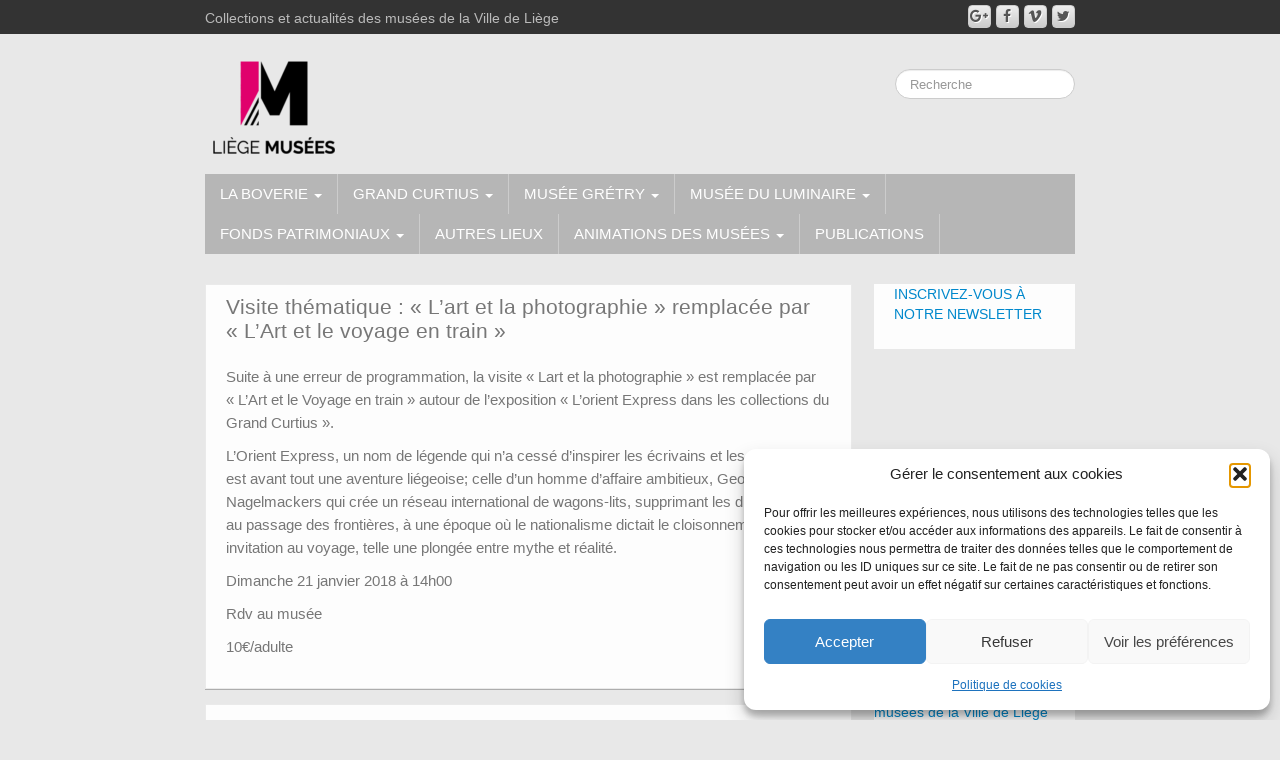

--- FILE ---
content_type: text/css
request_url: https://lesmuseesdeliege.be/wp-content/themes/ifeature/cyberchimps/lib/css/core.css?ver=1.0
body_size: 2574
content:
/* Core Stylesheet
----------------------------------------------- */
@import url('//fonts.googleapis.com/css?family=Bitter');

/* === SOCIAL ICON FONT === */

@font-face {
	font-family: 'FontAwesome';
	src: url('../fonts/fontawesome-webfont.eot?v=4.0.3');
	src: url('../fonts/fontawesome-webfont.eot?#iefix&v=4.0.3') format('embedded-opentype'), url('../fonts/fontawesome-webfont.woff?v=4.0.3') format('woff'), url('../fonts/fontawesome-webfont.ttf?v=4.0.3') format('truetype'), url('../fonts/fontawesome-webfont.svg?v=4.0.3#fontawesomeregular') format('svg');
	font-weight: normal;
	font-style: normal;
}

@font-face {
	font-family: "Glyphicons Halflings";
	src: url("../../lib/fonts/glyphicons-halflings-regular.eot");
	src: url("../../lib/fonts/glyphicons-halflings-regular.eot?#iefix") format("embedded-opentype"), url("../../lib/fonts/glyphicons-halflings-regular.woff") format("woff"), url("../../lib/fonts/glyphicons-halflings-regular.ttf") format("truetype"), url("../../lib/fonts/glyphicons-halflings-regular.svg#glyphicons-halflingsregular") format("svg");
	font-weight: normal;
	font-style: normal;
}

/*Dropdown widget title*/
.screen-reader-text {
   clip: rect(1px, 1px, 1px, 1px);
   height: 1px;
   overflow: hidden;
   position: absolute;
   width: 1px;
}

/* Container Full Width that everything is wrapped in */
.container-full-width {
	width: 100%;
}

.page-template-full-width-page .container-full-width#page_section_section {
    background: #fdfdfd;
}

.container-full-width:before, .container-full-width:after {
	display: table;
	content: "";
	line-height: 0;
}

.container-full-width:after {
	clear: both;
}

/* Text meant only for screen readers */
.assistive-text {
	position: absolute !important; /* IE6, IE7 */
	clip: rect(1px 1px 1px 1px);
	clip: rect(1px, 1px, 1px, 1px);
}

/* ie only */
/* fix for ie 8 and less nav dropdown menu not showing*/
.lte9 .nav-collapse.collapse {
	overflow: visible;
}

/* CSS to make the video responsive starts */
.flex-video {
	position: relative;
	overflow: hidden;
	margin-bottom: 16px;
	padding-bottom: 60.5%;
	height: 0;
}

.flex-video iframe, .flex-video object, .flex-video embed {
	position: absolute;
	top: 0;
	left: 0;
	width: 100%;
	height: 100%;
}

/* CSS to make the video responsive ends */
/* CSS for the site title, after removing the hgroup tag */
.hgroup {
	display: block;
}

/* === FOOTER === */

#after_footer .cc-credit-logo {
	float: left;
}

#after_footer .cc-credit-text {
	float: left;
	margin-top: 5px;
	margin-left: 5px;
	color: #9b9c9b;
	font-family: 'Bitter', serif;
	margin-right: 10px;
}

#after_footer .cc-credit-text span {
	color: #22699d;
	font-weight: 200;
}

.market {
	line-height:2.3;
}

@media (min-width:320px) and (max-width:480px)
{
	.market { float:left; }
}


/* === SOCIAL ICON FONT === */

#social {
	float: right;
}

.symbol {
	display: inline-block;
	font-family: FontAwesome;
	-webkit-font-smoothing: antialiased;
	-moz-osx-font-smoothing: grayscale;
	-webkit-text-rendering: optimizeLegibility;
	-moz-text-rendering: optimizeLegibility;
	-ms-text-rendering: optimizeLegibility;
	-o-text-rendering: optimizeLegibility;
	-ms-filter: "progid:DXImageTransform.Microsoft.text-rendering(optimizeLegibility)";
	-webkit-font-smoothing: antialiased;
	-moz-font-smoothing: antialiased;
	-ms-font-smoothing: antialiased;
	-o-font-smoothing: antialiased;
	-ms-filter: "progid:DXImageTransform.Microsoft.font-smoothing(antialiased)";
}

a.symbol {
	float: left;
	margin: 0 6px 10px 0;
	width: 38px;
	height: 38px;
	border: 1px solid #333333;
	border-radius: 4px;
	background: #444444;
	color: white;
	text-decoration: none;
	text-shadow: 1px 1px 0 #111111;
	font-weight: normal;
	font-style: normal;
	font-size: 26px;
	line-height: 1.5;
	text-align: center;
}

a.symbol.twitterbird:before {
	content: "\f099";
}

a.symbol.vimeo:before {
	content: "\f27d";
}

a.symbol.instagram:before {
	content: "\f16d";
}

a.symbol.facebook:before {
	content: "\f09a";
}

a.symbol.googleplus:before {
	content: "\f0d5";
}

a.symbol.flickr:before {
	content: "\f16e";
}

a.symbol.pinterest:before {
	content: "\f0d2";
}

a.symbol.linkedin:before {
	content: "\f0e1";
}

a.symbol.youtube:before {
	content: "\f167";
}

a.symbol.map:before {
	content: "\f041";
}

a.symbol.email:before {
	content: "\f0e0";
}

a.symbol.rss:before {
	content: "\f09e";
}

a.symbol:hover {
	text-decoration: none;
}

.default-icons a.symbol {
	border: 1px solid #cccccc;
	border-radius: 4px;
	background: #eeeeee;
	background: -moz-linear-gradient(top, #eeeeee 0%, #cccccc 100%);
	background: -webkit-gradient(linear, left top, left bottom, color-stop(0%, #eeeeee), color-stop(100%, #cccccc));
	background: -webkit-linear-gradient(top, #eeeeee 0%, #cccccc 100%);
	background: -o-linear-gradient(top, #eeeeee 0%, #cccccc 100%);
	background: -ms-linear-gradient(top, #eeeeee 0%, #cccccc 100%);
	background: linear-gradient(to bottom, #eeeeee 0%, #cccccc 100%);
	color: #555555;
	text-shadow: 1px 1px 0 #ffffff;
    	-ms-filter: "progid:DXImageTransform.Microsoft.gradient(startColorstr=#eeeeee, endColorstr=#cccccc)";
}

.retina-icons a.symbol {
	margin-right: 0;
	border: none;
	background: none;
	color: #555555;
	text-shadow: 2px 2px rgba(204, 204, 204, 0.5);
	font-size: 3.5em;
}

.retina-icons a.symbol:hover {
	background: #eeeeee;
	color: #222222;
}

.legacy-icons a.symbol {
	border: 1px solid #cccccc;
	border-radius: 4px;
	background: #eeeeee;
	color: #ffffff;
	text-shadow: 1px 1px rgba(85, 85, 85, 0.5);
}

.round-icons a.symbol {
	border: 1px solid #cccccc;
	border-radius: 50%;
	background: #eeeeee;
	color: #ffffff;
	text-shadow: 1px 1px rgba(85, 85, 85, 0.5);
}

.round-icons a.symbol:hover,
.legacy-icons a.symbol:hover {
	opacity: .8;
}

.round-icons a.symbol.facebook,
.legacy-icons a.symbol.facebook {
	border: 1px solid #4d6595;
	background: #556fa3;
}

.round-icons a.symbol.twitterbird,
.legacy-icons a.symbol.twitterbird {
	border: 1px solid #37bce9;
	background: #4dc4ec;
}

.round-icons a.symbol.googleplus,
.legacy-icons a.symbol.googleplus {
	border: 1px solid #b43727;
	background: #d34d3b;
}

.round-icons a.symbol.linkedin,
.legacy-icons a.symbol.linkedin {
	border: 1px solid #00659c;
	background: #0072b1;
}

.round-icons a.symbol.youtube,
.legacy-icons a.symbol.youtube {
	border: 1px solid #9f271f;
	background: #b42d24;
}

.round-icons a.symbol.map,
.legacy-icons a.symbol.map {
	border: 1px solid #74a82a;
	background: #7fb72f;
}

.round-icons a.symbol.flickr,
.legacy-icons a.symbol.flickr {
	border: 1px solid #0756b7;
	background: #0969dd;
}

.round-icons a.symbol.pinterest,
.legacy-icons a.symbol.pinterest {
	border: 1px solid #b81d1f;
	background: #cd2123;
}

.round-icons a.symbol.email,
.legacy-icons a.symbol.email {
	border: 1px solid #3b65ab;
	background: #4170bd;
}

.round-icons a.symbol.rss,
.legacy-icons a.symbol.rss {
	border: 1px solid #dc650e;
	background: #f07013;
}

a.symbol:hover {
	background: #cccccc;
}

/* FONT ICONS ===================*/

.postformats .glyphicon {
	position: relative;
	top: 1px;
	display: inline-block;
	margin-left: 10px;
	color: #cccccc;
	font-weight: normal;
	font-style: normal;
	font-size: 1.9em;
	font-family: 'Glyphicons Halflings';
	line-height: 1;
	-webkit-font-smoothing: antialiased;
	-moz-osx-font-smoothing: grayscale;
}

.glyphicon:empty {
	width: 1em;
}

.glyphicon-list-alt:before {
	content: "\e032";
}

.glyphicon-volume-up:before {
	content: "\e038";
}

.glyphicon-comment:before {
	content: "\e111";
}

.glyphicon-file:before {
	content: "\e022";
}

.glyphicon-film:before {
	content: "\e009";
}

.glyphicon-picture:before {
	content: "\e060";
}

.glyphicon-link:before {
	content: "\e144";
}

.glyphicon-share:before {
	content: "\e066";
}

.glyphicon-th:before {
	content: "\e011";
}

.glyphicon-facetime-video:before {
	content: "\e059";
}

.glyphicon-arrow-right:before {
	content: "\e092";
}

/*==================Google maps element ===================*/
.google-maps-iframe iframe
{
	max-width:100%;
}
/*==================Separator element ====================*/
#separator_section
{
	margin-top: 0.5em;
	margin-bottom: 0.5em;
}

/*=================Sticky Header ====================*/
.sticky-header
{
	position: fixed;
	top: 0;
	left: 0px;
	z-index: 200;
	width: 100%;
	background-color:#000;
	margin: 0 !important;
	opacity:0.75;
	box-shadow: 0px 3px 10px 1px rgba(0, 0, 0, 0.9);
	-webkit-box-shadow: 0px 3px 10px 1px rgba(0, 0, 0, 0.9);
	-moz-box-shadow: 0px 3px 10px 1px rgba(0, 0, 0, 0.9);
	-webkit-transition: all 0.8s ease-in-out 0s;
	-moz-transition: all 0.8s ease-in-out 0s;
	-o-transition: all 0.8s ease-in-out 0s;
	transition: all 0.8s ease-in-out 0s;
}
.admin-bar .sticky-header
{
	top:46px;
}
@media screen and (min-width: 783px) {
  .admin-bar .sticky-header {
    top: 32px;
  }
}
@media screen and (max-width: 600px) {
  .admin-bar .sticky-header {
    top: 0;
  }
}
/*==================Testimonial element ====================*/
#testimonial_section .container
{
	max-width:100%;
}
#testimonial_img
{
	background: url("../images/icons/testimonial.png") no-repeat;
        float:right;
	display:inline-block;
	height: 1.6em;
	width: 1.55em;
}


/* Author Bio  */
.cyberchimps_author_bio
{
    margin-top: 2%;
}
.author_bio_wrapper {
    border: 1px solid #cfcfcf;
    display: inline-block;
    padding: 2% 0;
}
.author_bio_name a
{
    font-size: 25px;
}
.avatar_author img
{
    background: #fff none repeat scroll 0 0;
    border-radius: 50%;
    box-shadow: 0 5px 10px 0 #e4e4e4;
    height: 90px;
    padding: 5px;
    width: 90px;
}
